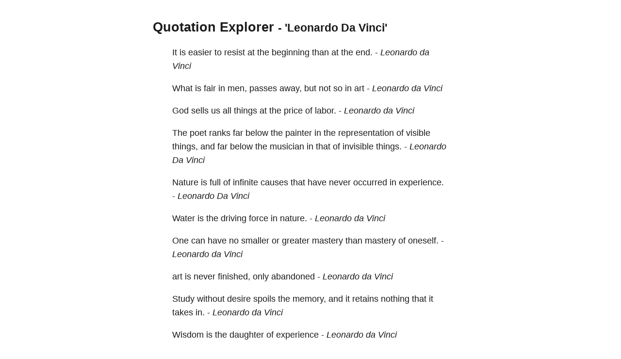

--- FILE ---
content_type: text/html; charset=utf-8
request_url: https://quotes.schollz.com/author/leonardo%20da%20vinci
body_size: 27073
content:
<html>

<head>
<title>Quotation Explorer</title>
<meta name="viewport" content="width=device-width, initial-scale=1">
<style>
a { color: inherit; text-decoration:none; }
        body {
            font: 14px/1.25em sans-serif;
            margin: 40px auto;
            max-width: 650px;
            line-height: 1.6;
            font-size: 18px;
            color: #1b1b1b;
            padding: 0 10px
        }

        h1,
        h2,
        h3 {
            line-height: 1.2
        }

        a {
            text-decoration: none
        }
</style>
</head>

<body>
<script>
  (function(i,s,o,g,r,a,m){i['GoogleAnalyticsObject']=r;i[r]=i[r]||function(){
  (i[r].q=i[r].q||[]).push(arguments)},i[r].l=1*new Date();a=s.createElement(o),
  m=s.getElementsByTagName(o)[0];a.async=1;a.src=g;m.parentNode.insertBefore(a,m)
  })(window,document,'script','https://www.google-analytics.com/analytics.js','ga');

  ga('create', 'UA-2345677-18', 'auto');
  ga('send', 'pageview');

</script>

  <h2><a href="/">Quotation Explorer</a> <small> - 'Leonardo Da Vinci'</small></h2>
    
    <blockquote>It is <a href='/subject/easier'>easier</a> to <a href='/subject/resist'>resist</a> at the beginning than at the <a href='/subject/end'>end.</a>   - <i><a href='/author/leonardo da vinci'>Leonardo da Vinci</a> </i></blockquote>
    
    <blockquote>What is <a href='/subject/fair'>fair</a> in <a href='/subject/men'>men,</a> <a href='/subject/passes'>passes</a> <a href='/subject/away'>away,</a> but not so in <a href='/subject/art'>art</a>   - <i><a href='/author/leonardo da vinci'>Leonardo da Vinci</a> </i></blockquote>
    
    <blockquote><a href='/subject/god'>God</a> <a href='/subject/sells'>sells</a> us all <a href='/subject/things'>things</a> at the <a href='/subject/price'>price</a> of <a href='/subject/labor'>labor.</a>   - <i><a href='/author/leonardo da vinci'>Leonardo da Vinci</a> </i></blockquote>
    
    <blockquote>The <a href='/subject/poet'>poet</a> <a href='/subject/ranks'>ranks</a> far below the <a href='/subject/painter'>painter</a> in the <a href='/subject/representation'>representation</a> of <a href='/subject/visible'>visible</a> <a href='/subject/things'>things,</a> and far below the <a href='/subject/musician'>musician</a> in that of <a href='/subject/invisible'>invisible</a> <a href='/subject/things'>things.</a>   - <i><a href='/author/leonardo da vinci'>Leonardo Da Vinci</a> </i></blockquote>
    
    <blockquote><a href='/subject/nature'>Nature</a> is <a href='/subject/full'>full</a> of <a href='/subject/infinite'>infinite</a> causes that have never <a href='/subject/occurred'>occurred</a> in <a href='/subject/experience'>experience.</a>   - <i><a href='/author/leonardo da vinci'>Leonardo Da Vinci</a> </i></blockquote>
    
    <blockquote><a href='/subject/water'>Water</a> is the <a href='/subject/driving'>driving</a> <a href='/subject/force'>force</a> in <a href='/subject/nature'>nature.</a>   - <i><a href='/author/leonardo da vinci'>Leonardo da Vinci</a> </i></blockquote>
    
    <blockquote>One can have no <a href='/subject/smaller'>smaller</a> or <a href='/subject/greater'>greater</a> <a href='/subject/mastery'>mastery</a> than <a href='/subject/mastery'>mastery</a> of <a href='/subject/oneself'>oneself.</a>   - <i><a href='/author/leonardo da vinci'>Leonardo da Vinci</a> </i></blockquote>
    
    <blockquote><a href='/subject/art'>art</a> is never <a href='/subject/finished'>finished,</a> only <a href='/subject/abandoned'>abandoned</a>   - <i><a href='/author/leonardo da vinci'>Leonardo da Vinci</a> </i></blockquote>
    
    <blockquote><a href='/subject/study'>Study</a> without <a href='/subject/desire'>desire</a> <a href='/subject/spoils'>spoils</a> the <a href='/subject/memory'>memory,</a> and it <a href='/subject/retains'>retains</a> nothing that it <a href='/subject/takes'>takes</a> <a href='/subject/in'>in.</a>   - <i><a href='/author/leonardo da vinci'>Leonardo da Vinci</a> </i></blockquote>
    
    <blockquote><a href='/subject/wisdom'>Wisdom</a> is the <a href='/subject/daughter'>daughter</a> of <a href='/subject/experience'>experience</a>   - <i><a href='/author/leonardo da vinci'>Leonardo da Vinci</a> </i></blockquote>
    
    <blockquote>The <a href='/subject/painter'>painter</a> <a href='/subject/will'>will</a> <a href='/subject/produce'>produce</a> <a href='/subject/pictures'>pictures</a> of little <a href='/subject/merit'>merit</a> if he <a href='/subject/takes'>takes</a> the <a href='/subject/works'>works</a> of others as his <a href='/subject/standard'>standard.</a>   - <i><a href='/author/leonardo da vinci'>Leonardo da Vinci</a> </i></blockquote>
    
    <blockquote>The <a href='/subject/function'>function</a> of <a href='/subject/muscle'>muscle</a> is to <a href='/subject/pull'>pull</a> and not to <a href='/subject/push'>push,</a> except in the <a href='/subject/case'>case</a> of the <a href='/subject/genitals'>genitals</a> and the <a href='/subject/tongue'>tongue.</a>   - <i><a href='/author/leonardo da vinci'>Leonardo da Vinci</a> </i></blockquote>
    
    <blockquote><a href='/subject/iron'>Iron</a> <a href='/subject/rusts'>rusts</a> from <a href='/subject/disuse'>disuse;</a> <a href='/subject/stagnant'>stagnant</a> <a href='/subject/water'>water</a> <a href='/subject/loses'>loses</a> its <a href='/subject/purity'>purity</a> and in <a href='/subject/cold'>cold</a> <a href='/subject/weather'>weather</a> becomes <a href='/subject/frozen'>frozen;</a> even so does <a href='/subject/inaction'>inaction</a> <a href='/subject/sap'>sap</a> the <a href='/subject/vigor'>vigor</a> of the <a href='/subject/mind'>mind.</a>   - <i><a href='/author/leonardo da vinci'>Leonardo da Vinci</a> </i></blockquote>
    
    <blockquote>When once you have <a href='/subject/tasted'>tasted</a> <a href='/subject/flight'>flight,</a> you <a href='/subject/will'>will</a> <a href='/subject/forever'>forever</a> <a href='/subject/walk'>walk</a> the <a href='/subject/earth'>earth</a> with your <a href='/subject/eyes'>eyes</a> <a href='/subject/turned'>turned</a> <a href='/subject/skyward'>skyward,</a> for there you have <a href='/subject/been'>been,</a> and there you <a href='/subject/will'>will</a> always <a href='/subject/long'>long</a> to <a href='/subject/return'>return.</a>   - <i><a href='/author/leonardo da vinci'>Leonardo da Vinci</a> </i></blockquote>
    
    <blockquote><a href='/subject/blinding'>Blinding</a> <a href='/subject/ignorance'>ignorance</a> does <a href='/subject/mislead'>mislead</a> <a href='/subject/us'>us.</a> <a href='/subject/o'>O!</a> <a href='/subject/wretched'>Wretched</a> <a href='/subject/mortals'>mortals,</a> <a href='/subject/open'>open</a> your <a href='/subject/eyes'>eyes!</a>   - <i><a href='/author/leonardo da vinci'>Leonardo Da Vinci</a> </i></blockquote>
    
    <blockquote>Once you have <a href='/subject/tasted'>tasted</a> <a href='/subject/flight'>flight,</a> you <a href='/subject/will'>will</a> <a href='/subject/forever'>forever</a> <a href='/subject/walk'>walk</a> the <a href='/subject/earth'>earth</a> with your <a href='/subject/eyes'>eyes</a> <a href='/subject/turned'>turned</a> <a href='/subject/skyward'>skyward,</a> for there you have <a href='/subject/been'>been,</a> and there you <a href='/subject/will'>will</a> always <a href='/subject/long'>long</a> to <a href='/subject/return'>return.</a>   - <i><a href='/author/leonardo da vinci'>Leonardo da Vinci</a> </i></blockquote>
    
    <blockquote>The <a href='/subject/painter'>painter</a> has the <a href='/subject/universe'>Universe</a> in his <a href='/subject/mind'>mind</a> and <a href='/subject/hands'>hands.</a>   - <i><a href='/author/leonardo da vinci'>Leonardo da Vinci</a> </i></blockquote>
    
    <blockquote>I have from an <a href='/subject/early'>early</a> <a href='/subject/age'>age</a> <a href='/subject/abjured'>abjured</a> the use of <a href='/subject/meat'>meat,</a> and the <a href='/subject/time'>time</a> <a href='/subject/will'>will</a> come when <a href='/subject/men'>men</a> such as I <a href='/subject/will'>will</a> look upon the <a href='/subject/murder'>murder</a> of <a href='/subject/animals'>animals</a> as they now look upon the <a href='/subject/murder'>murder</a> of <a href='/subject/men'>men.</a>   - <i><a href='/author/leonardo da vinci'>Leonardo da Vinci</a> </i></blockquote>
    
    <blockquote>The <a href='/subject/noblest'>noblest</a> <a href='/subject/pleasure'>pleasure</a> is the <a href='/subject/joy'>joy</a> of <a href='/subject/understanding'>understanding.</a>   - <i><a href='/author/leonardo da vinci'>Leonardo da Vinci</a> </i></blockquote>
    
    <blockquote><a href='/subject/painting'>Painting</a> is <a href='/subject/concerned'>concerned</a> with all the <a href='/subject/10'>10</a> <a href='/subject/attributes'>attributes</a> of <a href='/subject/sight'>sight;</a> which <a href='/subject/are:'>are:</a> <a href='/subject/darkness'>Darkness</a> and <a href='/subject/light'>Light,</a> <a href='/subject/solidity'>Solidity</a> and <a href='/subject/color'>Color,</a> <a href='/subject/form'>Form</a> and <a href='/subject/position'>Position,</a> <a href='/subject/distance'>Distance</a> and <a href='/subject/propinquity'>Propinquity,</a> <a href='/subject/motion'>Motion</a> and <a href='/subject/rest'>Rest.</a>   - <i><a href='/author/leonardo da vinci'>Leonardo da Vinci</a> </i></blockquote>
    
    <blockquote>As a <a href='/subject/well-spent'>well-spent</a> <a href='/subject/day'>day</a> <a href='/subject/brings'>brings</a> <a href='/subject/happy'>happy</a> <a href='/subject/sleep'>sleep,</a> so <a href='/subject/life'>life</a> <a href='/subject/well'>well</a> used <a href='/subject/brings'>brings</a> <a href='/subject/happy'>happy</a> <a href='/subject/death'>death.</a>   - <i><a href='/author/leonardo da vinci'>Leonardo da Vinci</a> </i></blockquote>
    
    <blockquote><a href='/subject/supreme'>Supreme</a> <a href='/subject/happiness'>happiness</a> <a href='/subject/will'>will</a> be the <a href='/subject/greatest'>greatest</a> cause of <a href='/subject/misery'>misery,</a> and the <a href='/subject/perfection'>perfection</a> of <a href='/subject/wisdom'>wisdom</a> the <a href='/subject/occassion'>occassion</a> of <a href='/subject/folly'>folly.</a>   - <i><a href='/author/leonardo da vinci'>Leonardo da Vinci</a> </i></blockquote>
    
    <blockquote>The <a href='/subject/knowledge'>knowledge</a> of all <a href='/subject/things'>things</a> is possible   - <i><a href='/author/leonardo da vinci'>Leonardo da Vinci</a> </i></blockquote>
    
    <blockquote>It is an <a href='/subject/acknowledged'>acknowledged</a> <a href='/subject/fact'>fact</a> that we <a href='/subject/perceive'>perceive</a> <a href='/subject/errors'>errors</a> in the <a href='/subject/work'>work</a> of others more readily than in our <a href='/subject/own'>own.</a>   - <i><a href='/author/leonardo da vinci'>Leonardo da Vinci</a> </i></blockquote>
    
    <blockquote>Those who become <a href='/subject/enamored'>enamored</a> of <a href='/subject/practices'>practices</a> without <a href='/subject/science'>science</a> are like <a href='/subject/sailors'>sailors</a> who go <a href='/subject/aboard'>aboard</a> <a href='/subject/ship'>ship</a> without a <a href='/subject/rudder'>rudder</a> and <a href='/subject/compass'>compass,</a> for they are never certain where they <a href='/subject/will'>will</a> <a href='/subject/land'>land.</a>   - <i><a href='/author/leonardo da vinci'>Leonardo da Vinci</a> </i></blockquote>
    
    <blockquote><a href='/subject/obstacles'>Obstacles</a> cannot <a href='/subject/crush'>crush</a> <a href='/subject/me'>me.</a> Every <a href='/subject/obstacle'>obstacle</a> <a href='/subject/yields'>yields</a> to <a href='/subject/stern'>stern</a> <a href='/subject/resolve'>resolve.</a> He who is <a href='/subject/fixed'>fixed</a> to a <a href='/subject/star'>star</a> does not <a href='/subject/change'>change</a> his <a href='/subject/mind'>mind.</a>   - <i><a href='/author/leonardo da vinci'>Leonardo da Vinci</a> </i></blockquote>
    
    <blockquote>Nothing <a href='/subject/strengthens'>strengthens</a> <a href='/subject/authority'>authority</a> so much as <a href='/subject/silence'>silence.</a>   - <i><a href='/author/leonardo da vinci'>Leonardo da Vinci</a> </i></blockquote>
    
    <blockquote>If you are alone you <a href='/subject/belong'>belong</a> <a href='/subject/entirely'>entirely</a> to <a href='/subject/yourself'>yourself.</a> If you are <a href='/subject/accompanied'>accompanied</a> by even one <a href='/subject/companion'>companion</a> you <a href='/subject/belong'>belong</a> only <a href='/subject/half'>half</a> to yourself or even less in <a href='/subject/proportion'>proportion</a> to the <a href='/subject/thoughtlessness'>thoughtlessness</a> of his <a href='/subject/conduct'>conduct</a> and if you have more than one <a href='/subject/companion'>companion</a> you <a href='/subject/will'>will</a> <a href='/subject/fall'>fall</a> more <a href='/subject/deeply'>deeply</a> into the same <a href='/subject/plight'>plight.</a>   - <i><a href='/author/leonardo da vinci'>Leonardo da Vinci</a> </i></blockquote>
    
    <blockquote>As every <a href='/subject/divided'>divided</a> <a href='/subject/kingdom'>kingdom</a> <a href='/subject/falls'>falls,</a> so every <a href='/subject/mind'>mind</a> <a href='/subject/divided'>divided</a> between many <a href='/subject/studies'>studies</a> <a href='/subject/confounds'>confounds</a> and <a href='/subject/saps'>saps</a> <a href='/subject/itself'>itself.</a>   - <i><a href='/author/leonardo da vinci'>Leonardo da Vinci</a> </i></blockquote>
    
    <blockquote>The <a href='/subject/acquisition'>acquisition</a> of <a href='/subject/knowledge'>knowledge</a> is always of use to the <a href='/subject/intellect'>intellect,</a> because it may thus <a href='/subject/drive'>drive</a> out <a href='/subject/useless'>useless</a> <a href='/subject/things'>things</a> and <a href='/subject/retain'>retain</a> the <a href='/subject/good'>good.</a> For nothing can be <a href='/subject/loved'>loved</a> or <a href='/subject/hated'>hated</a> unless it is first <a href='/subject/known'>known.</a>   - <i><a href='/author/leonardo da vinci'>Leonardo da Vinci</a> </i></blockquote>
    
    <blockquote><a href='/subject/intellectual'>Intellectual</a> <a href='/subject/passion'>passion</a> <a href='/subject/dries'>dries</a> out <a href='/subject/sensuality'>sensuality.</a>   - <i><a href='/author/leonardo da vinci'>Leonardo da Vinci</a> </i></blockquote>
    
    <blockquote>Once you have <a href='/subject/flown'>flown,</a> your <a href='/subject/eyes'>eyes</a> <a href='/subject/will'>will</a> ever <a href='/subject/gaze'>gaze</a> <a href='/subject/skyward'>skyward.</a> For once you have been there <a href='/subject/'>...</a> There you <a href='/subject/will'>will</a> go <a href='/subject/again'>again!</a>   - <i><a href='/author/leonardo da vinci'>Leonardo Da Vinci</a> </i></blockquote>
    
    <blockquote>The <a href='/subject/eye'>eye</a> which <a href='/subject/turns'>turns</a> from a <a href='/subject/white'>white</a> <a href='/subject/object'>object</a> in the <a href='/subject/light'>light</a> of the <a href='/subject/sun'>sun</a> and goes into a less <a href='/subject/fully'>fully</a> <a href='/subject/lighted'>lighted</a> <a href='/subject/place'>place</a> <a href='/subject/will'>will</a> see everything as <a href='/subject/dark'>dark.</a>   - <i><a href='/author/leonardo da vinci'>Leonardo da Vinci</a> </i></blockquote>
    
    <blockquote><a href='/subject/human'>Human</a> <a href='/subject/subtlety'>subtlety</a> <a href='/subject/will'>will</a> never <a href='/subject/devise'>devise</a> an invention more <a href='/subject/beautiful'>beautiful,</a> more <a href='/subject/simple'>simple</a> or more <a href='/subject/direct'>direct</a> than does <a href='/subject/nature'>nature</a> because in her <a href='/subject/inventions'>inventions</a> nothing is <a href='/subject/lacking'>lacking,</a> and nothing is <a href='/subject/superfluous'>superfluous.</a>   - <i><a href='/author/leonardo da vinci'>Leonardo da Vinci</a> </i></blockquote>
    
    <blockquote><a href='/subject/learning'>Learning</a> never <a href='/subject/exhausts'>exhausts</a> the <a href='/subject/mind'>mind.</a>   - <i><a href='/author/leonardo da vinci'>Leonardo da Vinci</a> </i></blockquote>
    
    <blockquote>He who <a href='/subject/loves'>loves</a> <a href='/subject/practice'>practice</a> without <a href='/subject/theory'>theory</a> is like the <a href='/subject/sailor'>sailor</a> who <a href='/subject/boards'>boards</a> <a href='/subject/ship'>ship</a> without a <a href='/subject/rudder'>rudder</a> and <a href='/subject/compass'>compass</a> and never knows where he may <a href='/subject/cast'>cast.</a>   - <i><a href='/author/leonardo da vinci'>Leonardo da Vinci</a> </i></blockquote>
    
    <blockquote>As a <a href='/subject/well'>well</a> <a href='/subject/spent'>spent</a> <a href='/subject/day'>day</a> <a href='/subject/brings'>brings</a> <a href='/subject/happy'>happy</a> <a href='/subject/sleep'>sleep,</a> so <a href='/subject/life'>life</a> <a href='/subject/well'>well</a> used <a href='/subject/brings'>brings</a> <a href='/subject/happy'>happy</a> <a href='/subject/death'>death.</a>   - <i><a href='/author/leonardo da vinci'>Leonardo da Vinci</a> </i></blockquote>
    
    <blockquote><a href='/subject/patience'>Patience</a> <a href='/subject/serves'>serves</a> as a <a href='/subject/protection'>protection</a> against <a href='/subject/wrongs'>wrongs</a> as <a href='/subject/clothes'>clothes</a> do against <a href='/subject/cold'>cold.</a> For if you put on more <a href='/subject/clothes'>clothes</a> as the <a href='/subject/cold'>cold</a> <a href='/subject/increases'>increases,</a> it <a href='/subject/will'>will</a> have no <a href='/subject/power'>power</a> to <a href='/subject/hurt'>hurt</a> <a href='/subject/you'>you.</a> So in like <a href='/subject/manner'>manner</a> you must <a href='/subject/grow'>grow</a> in <a href='/subject/patience'>patience</a> when you <a href='/subject/meet'>meet</a> with <a href='/subject/great'>great</a> <a href='/subject/wrongs'>wrongs,</a> and they <a href='/subject/will'>will</a> then be <a href='/subject/powerless'>powerless</a> to <a href='/subject/vex'>vex</a> your <a href='/subject/mind'>mind.</a>   - <i><a href='/author/leonardo da vinci'>Leonardo da Vinci</a> </i></blockquote>
    
    <blockquote><a href='/subject/painting'>Painting</a> is <a href='/subject/poetry'>poetry</a> that is seen rather than <a href='/subject/felt'>felt,</a> and <a href='/subject/poetry'>poetry</a> is <a href='/subject/painting'>painting</a> that is <a href='/subject/felt'>felt</a> rather than <a href='/subject/seen'>seen.</a>   - <i><a href='/author/leonardo da vinci'>Leonardo da Vinci</a> </i></blockquote>
    
    <blockquote><a href='/subject/truth'>Truth</a> at last cannot be <a href='/subject/hidden'>hidden.</a> <a href='/subject/dissimulation'>Dissimulation</a> is of no <a href='/subject/avail'>avail.</a> <a href='/subject/dissimulation'>Dissimulation</a> is to no <a href='/subject/purpose'>purpose</a> before so <a href='/subject/great'>great</a> a <a href='/subject/judge'>judge.</a> <a href='/subject/falsehood'>Falsehood</a> <a href='/subject/puts'>puts</a> on a <a href='/subject/mask'>mask.</a> Nothing is <a href='/subject/hidden'>hidden</a> under the <a href='/subject/sun'>sun.</a>   - <i><a href='/author/leonardo da vinci'>Leonardo da Vinci</a> </i></blockquote>
    
    <blockquote>Whoever in <a href='/subject/discussion'>discussion</a> <a href='/subject/adduces'>adduces</a> <a href='/subject/authority'>authority</a> uses not <a href='/subject/intellect'>intellect</a> but <a href='/subject/memory'>memory.</a>   - <i><a href='/author/leonardo da vinci'>Leonardo da Vinci</a> </i></blockquote>
    
    <blockquote><a href='/subject/der'>Der</a> <a href='/subject/augenblick'>Augenblick</a> <a href='/subject/ist'>ist</a> <a href='/subject/zeitlos'>zeitlos.</a>   - <i><a href='/author/leonardo da vinci'>Leonardo da Vinci</a> </i></blockquote>
    
    <blockquote><a href='/subject/men'>Men</a> of <a href='/subject/lofty'>lofty</a> <a href='/subject/genius'>genius</a> when they are doing the least <a href='/subject/work'>work</a> are most <a href='/subject/active'>active.</a>   - <i><a href='/author/leonardo da vinci'>Leonardo da Vinci</a> </i></blockquote>
    
    <blockquote>I <a href='/subject/love'>love</a> those who can <a href='/subject/smile'>smile</a> in <a href='/subject/trouble'>trouble...</a>   - <i><a href='/author/leonardo da vinci'>Leonardo da Vinci</a> </i></blockquote>
    
    <blockquote>You do <a href='/subject/ill'>ill</a> if you <a href='/subject/praise'>praise,</a> but <a href='/subject/worse'>worse</a> if you <a href='/subject/censure'>censure,</a> what you do not <a href='/subject/understand'>understand.</a>   - <i><a href='/author/leonardo da vinci'>Leonardo da Vinci</a> </i></blockquote>
    
    <blockquote><a href='/subject/inequality'>Inequality</a> is the cause of all <a href='/subject/local'>local</a> <a href='/subject/movements'>movements.</a>   - <i><a href='/author/leonardo da vinci'>Leonardo Da Vinci</a> </i></blockquote>
    
    <blockquote>Make your <a href='/subject/work'>work</a> to be in <a href='/subject/keeping'>keeping</a> with your <a href='/subject/purpose'>purpose</a>   - <i><a href='/author/leonardo da vinci'>Leonardo da Vinci</a> </i></blockquote>
    
    <blockquote>Although <a href='/subject/nature'>nature</a> <a href='/subject/commences'>commences</a> with <a href='/subject/reason'>reason</a> and <a href='/subject/ends'>ends</a> in <a href='/subject/experience'>experience</a> it is necessary for us to do the <a href='/subject/opposite'>opposite,</a> that is to <a href='/subject/commence'>commence</a> with <a href='/subject/experience'>experience</a> and from this to <a href='/subject/proceed'>proceed</a> to <a href='/subject/investigate'>investigate</a> the <a href='/subject/reason'>reason.</a>   - <i><a href='/author/leonardo da vinci'>Leonardo da Vinci</a> </i></blockquote>
    
    <blockquote>A <a href='/subject/painter'>painter</a> should begin every <a href='/subject/canvas'>canvas</a> with a <a href='/subject/wash'>wash</a> of <a href='/subject/black'>black,</a> because all <a href='/subject/things'>things</a> in <a href='/subject/nature'>nature</a> are <a href='/subject/dark'>dark</a> except where <a href='/subject/exposed'>exposed</a> by the <a href='/subject/light'>light.</a>   - <i><a href='/author/leonardo da vinci'>Leonardo da Vinci</a> </i></blockquote>
    
    <blockquote><a href='/subject/noi'>Noi</a> <a href='/subject/tutti'>tutti</a> <a href='/subject/siamo'>siamo</a> <a href='/subject/esiliatientro'>esiliatientro</a> <a href='/subject/lo'>lo</a> <a href='/subject/cornici'>cornici</a> <a href='/subject/di'>di</a> <a href='/subject/uno'>uno</a> <a href='/subject/strano'>strano</a> <a href='/subject/quadro chi'>quadro.Chi</a> <a href='/subject/sa'>sa</a> <a href='/subject/questo'>questo,</a> <a href='/subject/viva'>viva</a> <a href='/subject/da'>da</a> <a href='/subject/grande gli'>grande,Gli</a> <a href='/subject/altri'>altri</a> <a href='/subject/sono'>sono</a> <a href='/subject/insetti'>insetti.</a>   - <i><a href='/author/leonardo da vinci'>Leonardo da Vinci</a> </i></blockquote>
    
    <blockquote>To become an <a href='/subject/artist'>artist</a> you have to be <a href='/subject/curious'>curious.</a>   - <i><a href='/author/leonardo da vinci'>Leonardo da Vinci</a> </i></blockquote>
    
    <blockquote>It had <a href='/subject/long'>long</a> since come to my <a href='/subject/attention'>attention</a> that <a href='/subject/people'>people</a> of <a href='/subject/accomplishment'>accomplishment</a> <a href='/subject/rarely'>rarely</a> <a href='/subject/sat'>sat</a> back and let <a href='/subject/things'>things</a> <a href='/subject/happen'>happen</a> to <a href='/subject/them'>them.</a> They went out and <a href='/subject/happened'>happened</a> to <a href='/subject/things'>things.</a>   - <i><a href='/author/leonardo da vinci'>Leonardo da Vinci</a> </i></blockquote>
    
    <blockquote><a href='/subject/poor'>poor</a> is the <a href='/subject/pupil'>pupil</a> who does not <a href='/subject/surpass'>surpass</a> his <a href='/subject/master'>master.</a>   - <i><a href='/author/leonardo da vinci'>Leonardo da Vinci</a> </i></blockquote>
    
    <blockquote><a href='/subject/marriage:'>Marriage:</a> <a href='/subject/putting'>putting</a> <a href='/subject/one's'>one's</a> <a href='/subject/hand'>hand</a> into a <a href='/subject/bag'>bag</a> of <a href='/subject/snakes'>snakes</a> on the <a href='/subject/chance'>chance</a> of <a href='/subject/drawing'>drawing</a> out an <a href='/subject/eel'>eel.</a>   - <i><a href='/author/leonardo da vinci'>Leonardo da Vinci</a> </i></blockquote>
    
    <blockquote>Our <a href='/subject/life'>life</a> is made by the <a href='/subject/death'>death</a> of <a href='/subject/others'>others.</a>   - <i><a href='/author/leonardo da vinci'>Leonardo da Vinci</a> </i></blockquote>
    
    <blockquote><a href='/subject/realize'>Realize</a> that everything <a href='/subject/connects'>connects</a> to everything <a href='/subject/else'>else.</a>   - <i><a href='/author/leonardo da vinci'>Leonardo da Vinci</a> </i></blockquote>
    
    <blockquote><a href='/subject/experience'>Experience</a> does not ever <a href='/subject/err'>err.</a> It is only your <a href='/subject/judgment'>judgment</a> that <a href='/subject/errs'>errs</a> in <a href='/subject/promising'>promising</a> itself results which are not <a href='/subject/caused'>caused</a> by your <a href='/subject/experiments'>experiments.</a>   - <i><a href='/author/leonardo da vinci'>Leonardo da Vinci</a> </i></blockquote>
    
    <blockquote>All our <a href='/subject/knowledge'>knowledge</a> has its <a href='/subject/origin'>origin</a> in our <a href='/subject/perceptions'>perceptions</a>   - <i><a href='/author/leonardo da vinci'>Leonardo da Vinci</a> </i></blockquote>
    
    <blockquote>He who <a href='/subject/thinks'>thinks</a> little <a href='/subject/errs'>errs</a> <a href='/subject/muchâ¦'>much…</a>   - <i><a href='/author/leonardo da vinci'>Leonardo da Vinci</a> </i></blockquote>
    

    

    <blockquote>
    <form action="/search/" method = "POST">
    <small>
      Click any word or name in a quote to explore, or search for more. <a id="json" href="">[JSON]</a>&nbsp;<a href="https://github.com/schollz/quotation-explorer">[SOURCE]</a>&nbsp;
    </small>
    <input name="term">
    <input type="submit" value="Search">
    </form>
    </blockquote>

<script>
document.getElementById("json").setAttribute('href', window.location.href + ".json");
</script>
</body>

</html>
